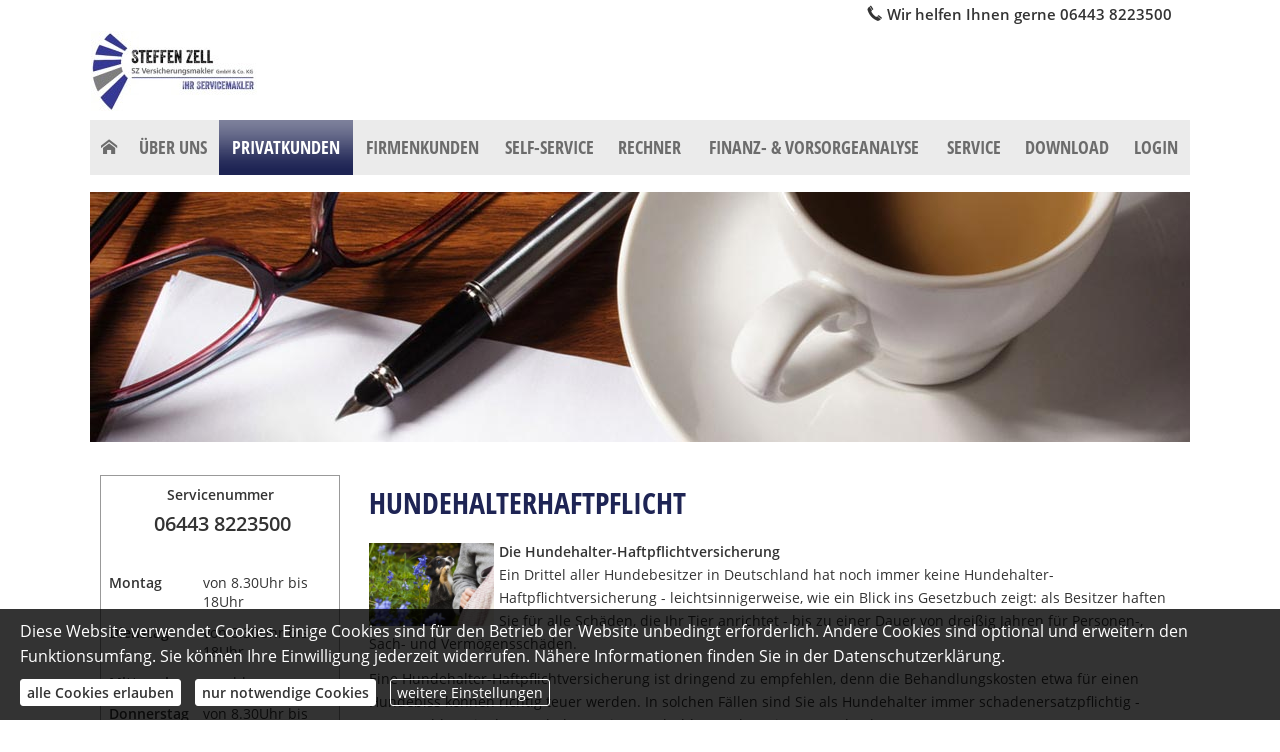

--- FILE ---
content_type: text/html; charset=utf-8
request_url: https://www.szv-online.de/hundehalterhaftpflicht.html
body_size: 12189
content:
<!DOCTYPE html>
<html lang="de" itemscope itemtype="https://schema.org/WebPage">
<head>
<meta http-equiv="Content-Type" content="text/html; charset=utf-8" />
<title>SZ Versicherungsmakler GmbH & Co. KG - Ihr Versicherungsmakler in Ehringshausen und in der Region - Hundehalterhaftpflicht</title>

<meta name="description" content='Unser Motto&colon; "Versicherungen und Finanzen einfach gestalten" - wir freuen uns auf Sie&excl;'>
<meta name="keywords" content="Privatkunden&comma;Firmenkunden&comma;Sachversicherungen&comma; Sachversicherung&comma; Krankenversicherungen&comma;Krankenversicherung&comma;Lebensversicherungen&comma;Lebensversicherung&comma;Rentenversicherungen&comma;Rentenversicherung&comma; BU&comma">
<meta name="referrer" content="strict-origin-when-cross-origin"><meta name="viewport" content="width=device-width, initial-scale=1 maximum-scale=1">
<meta name="generator" content="cm Homepage-Baukasten">
<!--[if IE]><meta http-equiv="X-UA-Compatible" content="IE=edge" /><![endif]-->
<link href="/content/minified.css.php?user=6840&landingpage=0&data=[base64]" rel="stylesheet" type="text/css" media="all"><link href="/content/minified.css.php?user=6840&landingpage=0&data=W3sidCI6MiwiaSI6MjcsInAiOnsidXNlciI6Njg0MCwibGFuZGluZ3BhZ2UiOjAsImNhY2hpbmdfdGltZSI6IiIsInNhdmVfdGltZSI6MTYzMTA4MTA2Nn0sImMiOiI3NTI1MDcyMiJ9XQ%3D%3D" rel="stylesheet" type="text/css" media="all"><link rel="canonical" href="https://www.szv-online.de/hundehalterhaftpflicht.html"><meta property="og:url" content="https://www.szv-online.de/hundehalterhaftpflicht.html"><meta property="og:locale" content="de_DE"><meta property="og:type" content="website"><meta itemprop="name" content="SZ Versicherungsmakler GmbH & Co&period; KG &ndash; Steffen Zell"><meta property="og:title" content="SZ Versicherungsmakler GmbH & Co. KG - Ihr Versicherungsmakler in Ehringshausen und in der Region - Hundehalterhaftpflicht"><meta property="og:description" content='Unser Motto: "Versicherungen und Finanzen einfach gestalten" - wir freuen uns auf Sie!'><meta property="og:image" content="https://content.digidor.de/content/pages/6840/marketing/204444.jpg?nocache=1585580096"><meta property="og:image:width" content="1200"><meta property="og:image:height" content="630"><link rel="icon" href="/content/pages/6840/favicon.png" sizes="48x48" type="image/png"><link rel="apple-touch-icon" href="/content/pages/6840/apple-touch-icon.png">
<script data-ehcookieblocker-obligatory>
var googleMapsArray = [];
	var dontPlaceSubmenu = 1;

</script>
<script src="/content/js/minified.js.php?user=6840&landingpage=0&data=[base64]" charset="UTF-8" data-ehcookieblocker-obligatory></script>
<!--USER:6840--></head>

<body class=" designtemplate153 motif6 show_logo resp page-204444 mainparent-page-204334 parent-page-204418">
<div class="bt_skip_to_contentcontainer" style="position: fixed; top: -1000px;"><a href="#contentcontainer" class="submitbutton">direkt zum Seiteninhalt</a></div><div id="centercontainer" class=" ce_submenu  "><div id="pagewrap"><!--NEW_SIDEBAR_placeholder--><div id="pagecontainer"><header><div id="titleback"><div id="titlecontainer"><div class="sitetitle_img"><div class="indistyle" style="top: 0px; left: 0px; right: auto;" data-margin-stored="true" data-margin-left="0" data-margin-top="0" data-margin-left-percent="0" data-right-aligned="0"><a href="index.html"><img src="/content/pages/6840/logo.jpg?v=445e737b" alt="Logo von SZ Versicherungsmakler GmbH & Co. KG - Ihr Versicherungsmakler in Ehringshausen und in der Region"></a></div></div><div class="contact"><div class="indistyle" style="top: 0px; left: 771px; right: auto;" data-margin-stored="true" data-margin-left="771" data-margin-top="0" data-margin-left-percent="70" data-right-aligned="0"><div class="textrow" style="padding: 5px; text-align: center; color: rgb(51, 51, 51); font-size: 0.85em; font-style: normal; font-weight: bold;"><p><span class="icon-phone"></span>Wir helfen Ihnen gerne 06443 8223500</p></div></div></div><div class="pagetitle">Hundehalterhaftpflicht</div></div></div></header><div id="menutoggle"></div><nav class="new_menu"><ul role="menubar" id="menu" class="menutype4"><li role="none" class="menuitem firstitem" id="page-204719"><a role="menuitem" id="page-204719-link" aria-label="Startseite individuell" href="index.html"><span class="only_icon"><span class="icon-home"></span></span></a><span class="submenutoggle"></span></li><li role="none" class="menuitem" id="page-204412"><a role="menuitem" id="page-204412-link" aria-label="Über uns" href="ueber_uns.html" onclick="return false">Über uns</a><span class="submenutoggle"></span><ul role="menu" aria-labelledby="page-204412-link"><li role="none" class="menusubitem firstitem" id="page-204416"><a role="menuitem" id="page-204416-link" aria-label="Team" href="team.html" onclick="return false">Team</a><span class="submenutoggle"></span><ul role="menu" aria-labelledby="page-204416-link"><li role="none" class="menusubitem firstitem lastitem" id="page-210915"><a role="menuitem" id="page-210915-link" aria-label="Hauptverwaltung Ehringshausen" href="hauptverwaltung_ehringshausen-210915.html">Hauptverwaltung Ehringshausen</a><span class="submenutoggle"></span></li></ul></li><li role="none" class="menusubitem" id="page-204724"><a role="menuitem" id="page-204724-link" aria-label="Compliance" href="compliance.html">Compliance</a><span class="submenutoggle"></span></li><li role="none" class="menusubitem" id="page-204612"><a role="menuitem" id="page-204612-link" aria-label="Bewertungen" href="bewertungen.html">Bewertungen</a><span class="submenutoggle"></span></li><li role="none" class="menusubitem" id="page-204726"><a role="menuitem" id="page-204726-link" aria-label="Versicherungsmakler - was ist das?" href="versicherungsmakler.html">Versicherungsmakler - was ist das?</a><span class="submenutoggle"></span></li><li role="none" class="menusubitem" id="page-204370"><a role="menuitem" id="page-204370-link" aria-label="Kontakt" href="kontakt.html">Kontakt</a><span class="submenutoggle"></span><ul role="menu" aria-labelledby="page-204370-link"><li role="none" class="menusubitem firstitem" id="page-204371"><a role="menuitem" id="page-204371-link" aria-label="E-Mail" href="email-204371.html">E-Mail</a><span class="submenutoggle"></span></li><li role="none" class="menusubitem" id="page-204372"><a role="menuitem" id="page-204372-link" aria-label="Online-Beratung" href="onlineberatung-204372.html">Online-Beratung</a><span class="submenutoggle"></span></li><li role="none" class="menusubitem" id="page-204373"><a role="menuitem" id="page-204373-link" aria-label="Rückruf" href="rueckruf-204373.html">Rückruf</a><span class="submenutoggle"></span></li><li role="none" class="menusubitem lastitem" id="page-204374"><a role="menuitem" id="page-204374-link" aria-label="Terminvereinbarung" href="terminvereinbarung-204374.html">Terminvereinbarung</a><span class="submenutoggle"></span></li></ul></li><li role="none" class="menusubitem lastitem" id="page-561762"><a role="menuitem" id="page-561762-link" aria-label="Impressum" href="impressum.html">Impressum</a><span class="submenutoggle"></span></li></ul></li><li role="none" class="menuitemactive subactive" id="page-204334"><a role="menuitem" id="page-204334-link" aria-label="Privatkunden" href="privatkunden.html" onclick="return false">Privatkunden</a><span class="submenutoggle"></span><ul role="menu" aria-labelledby="page-204334-link"><li role="none" class="menusubitem firstitem" id="page-450368"><a role="menuitem" id="page-450368-link" aria-label="Beratung (Anlass)" href="beratung_anlass_privat.html">Beratung (Anlass)</a><span class="submenutoggle"></span><ul role="menu" aria-labelledby="page-450368-link"><li role="none" class="menusubitem firstitem" id="page-584592"><a role="menuitem" id="page-584592-link" aria-label="Notfallplanung" href="notfallplanung.html">Notfallplanung</a><span class="submenutoggle"></span></li><li role="none" class="menusubitem" id="page-457499"><a role="menuitem" id="page-457499-link" aria-label="Kindervorsorge & -absicherung" href="kindervorsorge.html">Kindervorsorge & -absicherung</a><span class="submenutoggle"></span></li><li role="none" class="menusubitem" id="page-457502"><a role="menuitem" id="page-457502-link" aria-label="Schüler & Studenten" href="schuelerstudenten.html">Schüler & Studenten</a><span class="submenutoggle"></span></li><li role="none" class="menusubitem" id="page-457503"><a role="menuitem" id="page-457503-link" aria-label="Auszubildende & Berufsanfänger" href="auszubildendeberufsanfaenger.html">Auszubildende & Berufsanfänger</a><span class="submenutoggle"></span></li><li role="none" class="menusubitem" id="page-457504"><a role="menuitem" id="page-457504-link" aria-label="Senioren" href="senioren.html">Senioren</a><span class="submenutoggle"></span></li><li role="none" class="menusubitem" id="page-457506"><a role="menuitem" id="page-457506-link" aria-label="Erben & Schenken" href="erbenschenken.html">Erben & Schenken</a><span class="submenutoggle"></span></li><li role="none" class="menusubitem" id="page-457507"><a role="menuitem" id="page-457507-link" aria-label="Patientenverfügung & Vorsorgevollmacht" href="patientenverfuegungvorsorgevollmacht.html">Patientenverfügung & Vorsorgevollmacht</a><span class="submenutoggle"></span></li><li role="none" class="menusubitem" id="page-457508"><a role="menuitem" id="page-457508-link" aria-label="Beamte" href="beamte.html">Beamte</a><span class="submenutoggle"></span></li><li role="none" class="menusubitem" id="page-457510"><a role="menuitem" id="page-457510-link" aria-label="Hausbau & Hauskauf" href="hausbauhauskauf.html">Hausbau & Hauskauf</a><span class="submenutoggle"></span></li><li role="none" class="menusubitem lastitem" id="page-457512"><a role="menuitem" id="page-457512-link" aria-label="Heirat & Scheidung" href="heiratscheidung.html">Heirat & Scheidung</a><span class="submenutoggle"></span></li></ul></li><li role="none" class="menusubitem" id="page-451947"><a role="menuitem" id="page-451947-link" aria-label="Kurz-Check privat" href="kurz-check_privat.html">Kurz-Check privat</a><span class="submenutoggle"></span></li><li role="none" class="menusubitem" id="page-448053"><a role="menuitem" id="page-448053-link" aria-label="Übersicht Altersvorsorge" href="uebersicht_altersvorsorge.html">Übersicht Altersvorsorge</a><span class="submenutoggle"></span></li><li role="none" class="menusubitem" id="page-204430"><a role="menuitem" id="page-204430-link" aria-label="Rentenversicherungen" href="rentenversicherungen.html" onclick="return false">Rentenversicherungen</a><span class="submenutoggle"></span><ul role="menu" aria-labelledby="page-204430-link"><li role="none" class="menusubitem firstitem" id="page-204562"><a role="menuitem" id="page-204562-link" aria-label="Fondsgebundene Rentenversicherung" href="fondsgebundene_rentenversicherung.html">Fondsgebundene Rentenversicherung</a><span class="submenutoggle"></span></li><li role="none" class="menusubitem" id="page-204436"><a role="menuitem" id="page-204436-link" aria-label="Private Rentenversicherung" href="private_rentenversicherung.html">Private Rentenversicherung</a><span class="submenutoggle"></span></li><li role="none" class="menusubitem" id="page-204434"><a role="menuitem" id="page-204434-link" aria-label="Riester-Rente" href="riester-rente.html">Riester-Rente</a><span class="submenutoggle"></span></li><li role="none" class="menusubitem" id="page-204433"><a role="menuitem" id="page-204433-link" aria-label="Rürup-Rente" href="ruerup-rente.html">Rürup-Rente</a><span class="submenutoggle"></span></li><li role="none" class="menusubitem" id="page-204435"><a role="menuitem" id="page-204435-link" aria-label="Betriebliche Altersvorsorge" href="betriebliche_altersvorsorge.html">Betriebliche Altersvorsorge</a><span class="submenutoggle"></span></li><li role="none" class="menusubitem lastitem" id="page-204561"><a role="menuitem" id="page-204561-link" aria-label="Einmalzahlung" href="einmalzahlung.html">Einmalzahlung</a><span class="submenutoggle"></span></li></ul></li><li role="none" class="menusubitem" id="page-204429"><a role="menuitem" id="page-204429-link" aria-label="Lebensversicherungen" href="lebensversicherungen.html" onclick="return false">Lebensversicherungen</a><span class="submenutoggle"></span><ul role="menu" aria-labelledby="page-204429-link"><li role="none" class="menusubitem firstitem" id="page-204432"><a role="menuitem" id="page-204432-link" aria-label="Risikolebensversicherung" href="risikolebensversicherung.html">Risikolebensversicherung</a><span class="submenutoggle"></span></li><li role="none" class="menusubitem" id="page-204511"><a role="menuitem" id="page-204511-link" aria-label="Sterbegeld" href="sterbegeld.html">Sterbegeld</a><span class="submenutoggle"></span></li><li role="none" class="menusubitem lastitem" id="page-214501"><a role="menuitem" id="page-214501-link" aria-label="Trauerfall-Vorsorge" href="trauerfall-vorsorge.html">Trauerfall-Vorsorge</a><span class="submenutoggle"></span></li></ul></li><li role="none" class="menusubitem" id="page-204431"><a role="menuitem" id="page-204431-link" aria-label="Berufsunfähigkeitsversicherung" href="berufsunfaehigkeit.html" onclick="return false">Berufsunfähigkeitsversicherung</a><span class="submenutoggle"></span><ul role="menu" aria-labelledby="page-204431-link"><li role="none" class="menusubitem firstitem" id="page-204614"><a role="menuitem" id="page-204614-link" aria-label="Berufsunfähigkeitsversicherung" href="berufsunfaehigkeitsversicherung.html">Berufsunfähigkeitsversicherung</a><span class="submenutoggle"></span></li><li role="none" class="menusubitem" id="page-204611"><a role="menuitem" id="page-204611-link" aria-label="BU für Azubi" href="bu_fuer_azubi.html">BU für Azubi</a><span class="submenutoggle"></span></li><li role="none" class="menusubitem" id="page-204346"><a role="menuitem" id="page-204346-link" aria-label="Schwere Krankheiten" href="schwere_krankheiten.html">Schwere Krankheiten</a><span class="submenutoggle"></span></li><li role="none" class="menusubitem" id="page-204505"><a role="menuitem" id="page-204505-link" aria-label="Grundfähigkeitsversicherung" href="grundfaehigkeit.html">Grundfähigkeitsversicherung</a><span class="submenutoggle"></span></li><li role="none" class="menusubitem lastitem" id="page-204563"><a role="menuitem" id="page-204563-link" aria-label="Arbeitskraftabsicherung" href="arbeitskraft.html">Arbeitskraftabsicherung</a><span class="submenutoggle"></span></li></ul></li><li role="none" class="menusubitem" id="page-204420"><a role="menuitem" id="page-204420-link" aria-label="Krankenversicherungen" href="krankenversicherungen.html">Krankenversicherungen</a><span class="submenutoggle"></span><ul role="menu" aria-labelledby="page-204420-link"><li role="none" class="menusubitem firstitem" id="page-204425"><a role="menuitem" id="page-204425-link" aria-label="Private Krankenversicherung" href="private_krankenversicherung.html">Private Krankenversicherung</a><span class="submenutoggle"></span></li><li role="none" class="menusubitem" id="page-204463"><a role="menuitem" id="page-204463-link" aria-label="Krankentagegeld" href="krankentagegeld.html">Krankentagegeld</a><span class="submenutoggle"></span></li><li role="none" class="menusubitem" id="page-204507"><a role="menuitem" id="page-204507-link" aria-label="Krankenhaustagegeld" href="krankenhaustagegeld.html">Krankenhaustagegeld</a><span class="submenutoggle"></span></li><li role="none" class="menusubitem" id="page-204426"><a role="menuitem" id="page-204426-link" aria-label="Krankenhauszusatz" href="krankenhauszusatz_stationaer.html">Krankenhauszusatz</a><span class="submenutoggle"></span></li><li role="none" class="menusubitem" id="page-204335"><a role="menuitem" id="page-204335-link" aria-label="Zahnzusatz" href="zahnzusatz.html">Zahnzusatz</a><span class="submenutoggle"></span></li><li role="none" class="menusubitem" id="page-204558"><a role="menuitem" id="page-204558-link" aria-label="ambulante Leistungen" href="ambulante_leistungen.html">ambulante Leistungen</a><span class="submenutoggle"></span></li><li role="none" class="menusubitem lastitem" id="page-206480"><a role="menuitem" id="page-206480-link" aria-label="GKV - BKK Mobil Oil" href="bkk_mobil_oil.html">GKV - BKK Mobil Oil</a><span class="submenutoggle"></span></li></ul></li><li role="none" class="menusubitem" id="page-204427"><a role="menuitem" id="page-204427-link" aria-label="Pflegeversicherungen" href="pflegeversicherungen.html">Pflegeversicherungen</a><span class="submenutoggle"></span><ul role="menu" aria-labelledby="page-204427-link"><li role="none" class="menusubitem firstitem" id="page-204504"><a role="menuitem" id="page-204504-link" aria-label="Pflegetagegeldversicherung" href="pflegetagegeldversicherung.html">Pflegetagegeldversicherung</a><span class="submenutoggle"></span></li><li role="none" class="menusubitem" id="page-204502"><a role="menuitem" id="page-204502-link" aria-label="Pflegekostenversicherung" href="pflegekostenversicherung.html">Pflegekostenversicherung</a><span class="submenutoggle"></span></li><li role="none" class="menusubitem lastitem" id="page-204503"><a role="menuitem" id="page-204503-link" aria-label="Pflegerente" href="pflegerente.html">Pflegerente</a><span class="submenutoggle"></span></li></ul></li><li role="none" class="menusubitem subsubactive" id="page-204418"><a role="menuitem" id="page-204418-link" aria-label="Sachversicherungen" href="sachversicherungen.html" onclick="return false">Sachversicherungen</a><span class="submenutoggle"></span><ul role="menu" aria-labelledby="page-204418-link"><li role="none" class="menusubitem firstitem" id="page-204419"><a role="menuitem" id="page-204419-link" aria-label="Privathaftpflicht" href="privathaftpflichtversicherung.html">Privathaftpflicht</a><span class="submenutoggle"></span></li><li role="none" class="menusubitem" id="page-465092"><a role="menuitem" id="page-465092-link" aria-label="Drohnen" href="drohnen.html">Drohnen</a><span class="submenutoggle"></span></li><li role="none" class="menusubitemactive" id="page-204444"><a role="menuitem" id="page-204444-link" aria-label="Hundehalterhaftpflicht" href="hundehalterhaftpflicht.html">Hundehalterhaftpflicht</a><span class="submenutoggle"></span></li><li role="none" class="menusubitem" id="page-204445"><a role="menuitem" id="page-204445-link" aria-label="Pferdehalterhaftpflicht" href="pferdehalterhaftpflicht.html">Pferdehalterhaftpflicht</a><span class="submenutoggle"></span></li><li role="none" class="menusubitem" id="page-204446"><a role="menuitem" id="page-204446-link" aria-label="Bauherrenhaftpflicht" href="bauherrenhaftpflicht.html">Bauherrenhaftpflicht</a><span class="submenutoggle"></span></li><li role="none" class="menusubitem" id="page-204499"><a role="menuitem" id="page-204499-link" aria-label="Tier-OP-Versicherung" href="tier-op-versicherung.html">Tier-OP-Versicherung</a><span class="submenutoggle"></span></li><li role="none" class="menusubitem" id="page-204447"><a role="menuitem" id="page-204447-link" aria-label="Gewässerschadenhaftpflicht" href="gewaesserschadenhaftpflicht.html">Gewässerschadenhaftpflicht</a><span class="submenutoggle"></span></li><li role="none" class="menusubitem" id="page-204448"><a role="menuitem" id="page-204448-link" aria-label="Haus- und Grundbesitzerhaftpflicht" href="haus-_und_grundbesitzerhaftpflicht.html">Haus- und Grundbesitzerhaftpflicht</a><span class="submenutoggle"></span></li><li role="none" class="menusubitem" id="page-204421"><a role="menuitem" id="page-204421-link" aria-label="Hausrat" href="hausrat.html">Hausrat</a><span class="submenutoggle"></span></li><li role="none" class="menusubitem" id="page-204423"><a role="menuitem" id="page-204423-link" aria-label="Gebäudeversicherung" href="gebaeudeversicherung.html">Gebäudeversicherung</a><span class="submenutoggle"></span></li><li role="none" class="menusubitem" id="page-464550"><a role="menuitem" id="page-464550-link" aria-label="E-Bike/Pedelec" href="e-bike.html">E-Bike/Pedelec</a><span class="submenutoggle"></span></li><li role="none" class="menusubitem" id="page-204422"><a role="menuitem" id="page-204422-link" aria-label="Autoversicherung" href="autoversicherung.html">Autoversicherung</a><span class="submenutoggle"></span></li><li role="none" class="menusubitem" id="page-204424"><a role="menuitem" id="page-204424-link" aria-label="Rechtsschutz" href="rechtsschutz.html">Rechtsschutz</a><span class="submenutoggle"></span></li><li role="none" class="menusubitem" id="page-204428"><a role="menuitem" id="page-204428-link" aria-label="Unfallversicherung" href="unfallversicherung.html">Unfallversicherung</a><span class="submenutoggle"></span></li><li role="none" class="menusubitem lastitem" id="page-204500"><a role="menuitem" id="page-204500-link" aria-label="Photovoltaikversicherung" href="photovoltaikversicherung.html">Photovoltaikversicherung</a><span class="submenutoggle"></span></li></ul></li><li role="none" class="menusubitem" id="page-204733"><a role="menuitem" id="page-204733-link" aria-label="Spezialversicherungen" href="spezialversicherung.html">Spezialversicherungen</a><span class="submenutoggle"></span><ul role="menu" aria-labelledby="page-204733-link"><li role="none" class="menusubitem firstitem" id="page-349143"><a role="menuitem" id="page-349143-link" aria-label="Spezialversicherungen" href="spezial.html">Spezialversicherungen</a><span class="submenutoggle"></span></li><li role="none" class="menusubitem" id="page-204734"><a role="menuitem" id="page-204734-link" aria-label="Handy-Schutzbrief" href="handy-schutzbrief.html">Handy-Schutzbrief</a><span class="submenutoggle"></span></li><li role="none" class="menusubitem" id="page-206290"><a role="menuitem" id="page-206290-link" aria-label="Krebs-Schutzbrief" href="krebs-schutzbrief.html">Krebs-Schutzbrief</a><span class="submenutoggle"></span></li><li role="none" class="menusubitem" id="page-206291"><a role="menuitem" id="page-206291-link" aria-label="Mietnomadenversicherung" href="mietnomadenversicherung.html">Mietnomadenversicherung</a><span class="submenutoggle"></span></li><li role="none" class="menusubitem" id="page-204735"><a role="menuitem" id="page-204735-link" aria-label="Reparaturkosten-Versicherung Kfz" href="reparaturkosten-versicherung_kfz.html">Reparaturkosten-Versicherung Kfz</a><span class="submenutoggle"></span></li><li role="none" class="menusubitem lastitem" id="page-206292"><a role="menuitem" id="page-206292-link" aria-label="Vermögensschadenhaftpflicht für Vereinsvorstände" href="vermoegensschadenhaftpflicht_fuer_vereinsvorstaende.html">Vermögensschadenhaftpflicht für Vereinsvorstände</a><span class="submenutoggle"></span></li></ul></li><li role="none" class="menusubitem" id="page-204513"><a role="menuitem" id="page-204513-link" aria-label="Reiseversicherungen" href="reiseversicherungen.html" onclick="return false">Reiseversicherungen</a><span class="submenutoggle"></span><ul role="menu" aria-labelledby="page-204513-link"><li role="none" class="menusubitem firstitem" id="page-204336"><a role="menuitem" id="page-204336-link" aria-label="Auslandskranken" href="auslandskranken.html">Auslandskranken</a><span class="submenutoggle"></span></li><li role="none" class="menusubitem" id="page-204508"><a role="menuitem" id="page-204508-link" aria-label="Au Pair-Versicherung" href="au_pair-versicherung.html">Au Pair-Versicherung</a><span class="submenutoggle"></span></li><li role="none" class="menusubitem lastitem" id="page-204515"><a role="menuitem" id="page-204515-link" aria-label="Reiserücktritt" href="reiseruecktritt.html">Reiserücktritt</a><span class="submenutoggle"></span></li></ul></li><li role="none" class="menusubitem" id="page-237118"><a role="menuitem" id="page-237118-link" aria-label="Sachwertanlage" href="sachwertanlage.html">Sachwertanlage</a><span class="submenutoggle"></span></li><li role="none" class="menusubitem" id="page-204579"><a role="menuitem" id="page-204579-link" aria-label="Finanzierung" href="finanzierung.html" onclick="return false">Finanzierung</a><span class="submenutoggle"></span><ul role="menu" aria-labelledby="page-204579-link"><li role="none" class="menusubitem firstitem" id="page-210032"><a role="menuitem" id="page-210032-link" aria-label="Schufa-Auskunft beantragen" href="schufaauskunft_beantragen-210032.html">Schufa-Auskunft beantragen</a><span class="submenutoggle"></span></li><li role="none" class="menusubitem" id="page-204580"><a role="menuitem" id="page-204580-link" aria-label="Autokredit" href="autokredit-204580.html">Autokredit</a><span class="submenutoggle"></span></li><li role="none" class="menusubitem" id="page-204581"><a role="menuitem" id="page-204581-link" aria-label="Baufinanzierung" href="baufinanzierung-204581.html">Baufinanzierung</a><span class="submenutoggle"></span></li><li role="none" class="menusubitem" id="page-204582"><a role="menuitem" id="page-204582-link" aria-label="Kredite" href="kredite-204582.html">Kredite</a><span class="submenutoggle"></span></li><li role="none" class="menusubitem" id="page-204583"><a role="menuitem" id="page-204583-link" aria-label="Kreditkarten" href="kreditkarten-204583.html">Kreditkarten</a><span class="submenutoggle"></span></li><li role="none" class="menusubitem" id="page-204584"><a role="menuitem" id="page-204584-link" aria-label="Leasing" href="leasing-204584.html">Leasing</a><span class="submenutoggle"></span></li><li role="none" class="menusubitem lastitem" id="page-204585"><a role="menuitem" id="page-204585-link" aria-label="Ratenkredit" href="ratenkredit-204585.html">Ratenkredit</a><span class="submenutoggle"></span></li></ul></li><li role="none" class="menusubitem lastitem" id="page-204586"><a role="menuitem" id="page-204586-link" aria-label="Kapitalanlagen" href="kapitalanlagen.html" onclick="return false">Kapitalanlagen</a><span class="submenutoggle"></span><ul role="menu" aria-labelledby="page-204586-link"><li role="none" class="menusubitem firstitem" id="page-210031"><a role="menuitem" id="page-210031-link" aria-label="WICHTIGER HINWEIS!" href="wichtiger_hinweis-210031.html">WICHTIGER HINWEIS!</a><span class="submenutoggle"></span></li><li role="none" class="menusubitem" id="page-204587"><a role="menuitem" id="page-204587-link" aria-label="Aktienfonds" href="aktienfonds-204587.html">Aktienfonds</a><span class="submenutoggle"></span></li><li role="none" class="menusubitem" id="page-204588"><a role="menuitem" id="page-204588-link" aria-label="Anlageberatung" href="anlageberatung-204588.html">Anlageberatung</a><span class="submenutoggle"></span></li><li role="none" class="menusubitem" id="page-204589"><a role="menuitem" id="page-204589-link" aria-label="Bausparen" href="bausparen-204589.html">Bausparen</a><span class="submenutoggle"></span></li><li role="none" class="menusubitem" id="page-204590"><a role="menuitem" id="page-204590-link" aria-label="Bundesschatzbriefe" href="bundesschatzbriefe-204590.html">Bundesschatzbriefe</a><span class="submenutoggle"></span></li><li role="none" class="menusubitem" id="page-204591"><a role="menuitem" id="page-204591-link" aria-label="Depotkonto" href="depotkonto-204591.html">Depotkonto</a><span class="submenutoggle"></span></li><li role="none" class="menusubitem" id="page-204592"><a role="menuitem" id="page-204592-link" aria-label="Festgeld" href="festgeld-204592.html">Festgeld</a><span class="submenutoggle"></span></li><li role="none" class="menusubitem" id="page-204593"><a role="menuitem" id="page-204593-link" aria-label="Festverzinsliche Wertpapiere" href="festverzinsliche_wertpapiere-204593.html">Festverzinsliche Wertpapiere</a><span class="submenutoggle"></span></li><li role="none" class="menusubitem" id="page-204594"><a role="menuitem" id="page-204594-link" aria-label="Girokonto" href="girokonto-204594.html">Girokonto</a><span class="submenutoggle"></span></li><li role="none" class="menusubitem" id="page-204595"><a role="menuitem" id="page-204595-link" aria-label="Immobilienfonds" href="immobilienfonds-204595.html">Immobilienfonds</a><span class="submenutoggle"></span></li><li role="none" class="menusubitem" id="page-204596"><a role="menuitem" id="page-204596-link" aria-label="Kapitalanlagen" href="kapitalanlagen-204596.html">Kapitalanlagen</a><span class="submenutoggle"></span></li><li role="none" class="menusubitem" id="page-204597"><a role="menuitem" id="page-204597-link" aria-label="Private Equity / Venture Capital" href="private_equity__venture_capital-204597.html">Private Equity / Venture Capital</a><span class="submenutoggle"></span></li><li role="none" class="menusubitem" id="page-204598"><a role="menuitem" id="page-204598-link" aria-label="Rentenfonds" href="rentenfonds-204598.html">Rentenfonds</a><span class="submenutoggle"></span></li><li role="none" class="menusubitem" id="page-204599"><a role="menuitem" id="page-204599-link" aria-label="Schiffsbeteiligungen" href="schiffsbeteiligungen-204599.html">Schiffsbeteiligungen</a><span class="submenutoggle"></span></li><li role="none" class="menusubitem lastitem" id="page-204600"><a role="menuitem" id="page-204600-link" aria-label="Tagesgeld" href="tagesgeld-204600.html">Tagesgeld</a><span class="submenutoggle"></span></li></ul></li></ul></li><li role="none" class="menuitem" id="page-204321"><a role="menuitem" id="page-204321-link" aria-label="Firmenkunden" href="firmenkunden.html" onclick="return false">Firmenkunden</a><span class="submenutoggle"></span><ul role="menu" aria-labelledby="page-204321-link"><li role="none" class="menusubitem firstitem" id="page-450377"><a role="menuitem" id="page-450377-link" aria-label="Beratung (Anlass)" href="beratung_anlass_gewerbe.html">Beratung (Anlass)</a><span class="submenutoggle"></span></li><li role="none" class="menusubitem" id="page-204323"><a role="menuitem" id="page-204323-link" aria-label="Betriebliche Altersvorsorge" href="betriebliche_altersvorsorge_gewerbe.html">Betriebliche Altersvorsorge</a><span class="submenutoggle"></span></li><li role="none" class="menusubitem" id="page-451946"><a role="menuitem" id="page-451946-link" aria-label="Kurz-Check Gewerbe" href="kurz-check_gewerbe.html">Kurz-Check Gewerbe</a><span class="submenutoggle"></span></li><li role="none" class="menusubitem" id="page-465094"><a role="menuitem" id="page-465094-link" aria-label="Betriebliche Krankenversicherung" href="betriebliche-altersvorsorge.html">Betriebliche Krankenversicherung</a><span class="submenutoggle"></span></li><li role="none" class="menusubitem" id="page-204322"><a role="menuitem" id="page-204322-link" aria-label="Sachversicherungen" href="sachversicherungen_gewerbe.html" onclick="return false">Sachversicherungen</a><span class="submenutoggle"></span><ul role="menu" aria-labelledby="page-204322-link"><li role="none" class="menusubitem firstitem" id="page-204401"><a role="menuitem" id="page-204401-link" aria-label="Betriebs-Haftpflichtversicherung" href="betriebs-haftpflichtversicherung.html">Betriebs-Haftpflichtversicherung</a><span class="submenutoggle"></span></li><li role="none" class="menusubitem" id="page-465090"><a role="menuitem" id="page-465090-link" aria-label="Cyberversicherung" href="cyberversicherung.html">Cyberversicherung</a><span class="submenutoggle"></span></li><li role="none" class="menusubitem" id="page-204398"><a role="menuitem" id="page-204398-link" aria-label="Gewerbeversicherung" href="gewerbeversicherung.html">Gewerbeversicherung</a><span class="submenutoggle"></span></li><li role="none" class="menusubitem" id="page-204399"><a role="menuitem" id="page-204399-link" aria-label="Gewerbe-Rechtsschutz" href="gewerbe-rechtsschutz.html">Gewerbe-Rechtsschutz</a><span class="submenutoggle"></span></li><li role="none" class="menusubitem" id="page-204400"><a role="menuitem" id="page-204400-link" aria-label="Betriebs-Inhaltsversicherung" href="betriebs-inhaltsversicherung.html">Betriebs-Inhaltsversicherung</a><span class="submenutoggle"></span></li><li role="none" class="menusubitem" id="page-204402"><a role="menuitem" id="page-204402-link" aria-label="Betriebsausfallversicherung" href="betriebsausfallversicherung.html">Betriebsausfallversicherung</a><span class="submenutoggle"></span></li><li role="none" class="menusubitem" id="page-204403"><a role="menuitem" id="page-204403-link" aria-label="Elektronikversicherung" href="elektronikversicherung.html">Elektronikversicherung</a><span class="submenutoggle"></span></li><li role="none" class="menusubitem" id="page-204404"><a role="menuitem" id="page-204404-link" aria-label="Maschinenversicherung" href="maschinenversicherung.html">Maschinenversicherung</a><span class="submenutoggle"></span></li><li role="none" class="menusubitem" id="page-204405"><a role="menuitem" id="page-204405-link" aria-label="Kfz-Flottenversicherung" href="kfz-flottenversicherung.html">Kfz-Flottenversicherung</a><span class="submenutoggle"></span></li><li role="none" class="menusubitem" id="page-204406"><a role="menuitem" id="page-204406-link" aria-label="Lkw-Versicherung" href="lkw-versicherung.html">Lkw-Versicherung</a><span class="submenutoggle"></span></li><li role="none" class="menusubitem" id="page-204407"><a role="menuitem" id="page-204407-link" aria-label="Anhängerversicherung" href="anhaengerversicherung.html">Anhängerversicherung</a><span class="submenutoggle"></span></li><li role="none" class="menusubitem" id="page-204408"><a role="menuitem" id="page-204408-link" aria-label="Transport-Versicherung" href="transport-versicherung.html">Transport-Versicherung</a><span class="submenutoggle"></span></li><li role="none" class="menusubitem" id="page-204409"><a role="menuitem" id="page-204409-link" aria-label="Gebäudeversicherung" href="betriebsgebaeude.html">Gebäudeversicherung</a><span class="submenutoggle"></span></li><li role="none" class="menusubitem" id="page-204410"><a role="menuitem" id="page-204410-link" aria-label="Kautionsversicherung" href="kautionsversicherung.html">Kautionsversicherung</a><span class="submenutoggle"></span></li><li role="none" class="menusubitem lastitem" id="page-204411"><a role="menuitem" id="page-204411-link" aria-label="Veranstaltungshaftpflicht" href="veranstaltungshaftpflicht.html">Veranstaltungshaftpflicht</a><span class="submenutoggle"></span></li></ul></li><li role="none" class="menusubitem" id="page-873936"><a role="menuitem" id="page-873936-link" aria-label="Cyber-Risiko" href="cyber-risiko.html">Cyber-Risiko</a><span class="submenutoggle"></span></li><li role="none" class="menusubitem lastitem" id="page-441644"><a role="menuitem" id="page-441644-link" aria-label="Factoring" href="factoring.html">Factoring</a><span class="submenutoggle"></span></li></ul></li><li role="none" class="menuitem" id="page-204509"><a role="menuitem" id="page-204509-link" aria-label="Self-Service" href="self-service.html">Self-Service</a><span class="submenutoggle"></span><ul role="menu" aria-labelledby="page-204509-link"><li role="none" class="menusubitem firstitem" id="page-1271426"><a role="menuitem" id="page-1271426-link" aria-label="Änderung" href="aenderung.html">Änderung</a><span class="submenutoggle"></span></li><li role="none" class="menusubitem" id="page-1271425"><a role="menuitem" id="page-1271425-link" aria-label="Angebot" href="angebot.html">Angebot</a><span class="submenutoggle"></span></li><li role="none" class="menusubitem lastitem" id="page-1271424"><a role="menuitem" id="page-1271424-link" aria-label="Schaden" href="schaden.html">Schaden</a><span class="submenutoggle"></span></li></ul></li><li role="none" class="menuitem" id="page-204314"><a role="menuitem" id="page-204314-link" aria-label="Rechner" href="rechner.html">Rechner</a><span class="submenutoggle"></span><ul role="menu" aria-labelledby="page-204314-link"><li role="none" class="menusubitem firstitem" id="page-204375"><a role="menuitem" id="page-204375-link" aria-label="Sachversicherungen" href="rechner_sachversicherungen.html" onclick="return false">Sachversicherungen</a><span class="submenutoggle"></span><ul role="menu" aria-labelledby="page-204375-link"><li role="none" class="menusubitem firstitem" id="page-204379"><a role="menuitem" id="page-204379-link" aria-label="Privathaftpflicht" href="privathaftpflicht-204379.html">Privathaftpflicht</a><span class="submenutoggle"></span></li><li role="none" class="menusubitem" id="page-204380"><a role="menuitem" id="page-204380-link" aria-label="Hundehalterhaftpflicht" href="hundehalterhaftpflicht-204380.html">Hundehalterhaftpflicht</a><span class="submenutoggle"></span></li><li role="none" class="menusubitem" id="page-204381"><a role="menuitem" id="page-204381-link" aria-label="Pferdehalterhaftpflicht" href="pferdehalterhaftpflicht-204381.html">Pferdehalterhaftpflicht</a><span class="submenutoggle"></span></li><li role="none" class="menusubitem" id="page-204385"><a role="menuitem" id="page-204385-link" aria-label="Hausrat" href="hausrat-204385.html">Hausrat</a><span class="submenutoggle"></span></li><li role="none" class="menusubitem" id="page-204386"><a role="menuitem" id="page-204386-link" aria-label="Gebäudeversicherung" href="gebaeudeversicherung-204386.html">Gebäudeversicherung</a><span class="submenutoggle"></span></li><li role="none" class="menusubitem" id="page-204388"><a role="menuitem" id="page-204388-link" aria-label="Rechtsschutz" href="rechtsschutz-204388.html">Rechtsschutz</a><span class="submenutoggle"></span></li><li role="none" class="menusubitem" id="page-204395"><a role="menuitem" id="page-204395-link" aria-label="Autoversicherung (KFZ)" href="autoversicherung_kfz-204395.html">Autoversicherung (KFZ)</a><span class="submenutoggle"></span></li><li role="none" class="menusubitem lastitem" id="page-450269"><a role="menuitem" id="page-450269-link" aria-label="Tierkranken-/OP-Versicherung" href="tierkranken-op-versicherung.html">Tierkranken-/OP-Versicherung</a><span class="submenutoggle"></span></li></ul></li><li role="none" class="menusubitem" id="page-209229"><a role="menuitem" id="page-209229-link" aria-label="Sparzielabsicherung" href="sparzielabsicherung-209229.html">Sparzielabsicherung</a><span class="submenutoggle"></span></li><li role="none" class="menusubitem" id="page-204576"><a role="menuitem" id="page-204576-link" aria-label="Bankprodukte" href="rechner_bankprodukte.html">Bankprodukte</a><span class="submenutoggle"></span></li><li role="none" class="menusubitem lastitem" id="page-204577"><a role="menuitem" id="page-204577-link" aria-label="Energie" href="rechner_energie.html">Energie</a><span class="submenutoggle"></span></li></ul></li><li role="none" class="menuitem" id="page-347755"><a role="menuitem" id="page-347755-link" aria-label="Finanz- & Vorsorgeanalyse" href="finanz-_und_vorsorgeanalyse.html">Finanz- & Vorsorgeanalyse</a><span class="submenutoggle"></span></li><li role="none" class="menuitem" id="page-204324"><a role="menuitem" id="page-204324-link" aria-label="Service" href="service.html" onclick="return false">Service</a><span class="submenutoggle"></span><ul role="menu" aria-labelledby="page-204324-link"><li role="none" class="menusubitem firstitem" id="page-204720"><a role="menuitem" id="page-204720-link" aria-label="Aktuelles" href="aktuelles-204720.html">Aktuelles</a><span class="submenutoggle"></span></li><li role="none" class="menusubitem" id="page-603582"><a role="menuitem" id="page-603582-link" aria-label="Onlinekalender" href="https://www.etermin.net/szv-online">Onlinekalender</a><span class="submenutoggle"></span></li><li role="none" class="menusubitem" id="page-204329"><a role="menuitem" id="page-204329-link" aria-label="Versicherungsnews" href="versicherungsnews-204329.html">Versicherungsnews</a><span class="submenutoggle"></span></li><li role="none" class="menusubitem" id="page-461536"><a role="menuitem" id="page-461536-link" aria-label="Digitale Unterschrift" href="digitale-unterschrift.html">Digitale Unterschrift</a><span class="submenutoggle"></span></li><li role="none" class="menusubitem" id="page-543908"><a role="menuitem" id="page-543908-link" aria-label="Aktualisierung" href="aktualisierung.html">Aktualisierung</a><span class="submenutoggle"></span><ul role="menu" aria-labelledby="page-543908-link"><li role="none" class="menusubitem firstitem" id="page-543909"><a role="menuitem" id="page-543909-link" aria-label="Kommunikationsweg" href="kommunikationsweg.html">Kommunikationsweg</a><span class="submenutoggle"></span></li><li role="none" class="menusubitem lastitem" id="page-599001"><a role="menuitem" id="page-599001-link" aria-label="Elementarschadenversicherung" href="elementarschadenversicherung.html">Elementarschadenversicherung</a><span class="submenutoggle"></span></li></ul></li><li role="none" class="menusubitem" id="page-204325"><a role="menuitem" id="page-204325-link" aria-label="Daten ändern" href="daten_aendern-204325.html">Daten ändern</a><span class="submenutoggle"></span></li><li role="none" class="menusubitem" id="page-204326"><a role="menuitem" id="page-204326-link" aria-label="Schaden melden" href="schaden_melden.html">Schaden melden</a><span class="submenutoggle"></span></li><li role="none" class="menusubitem" id="page-204437"><a role="menuitem" id="page-204437-link" aria-label="Anfragen" href="anfragen-204437.html" onclick="return false">Anfragen</a><span class="submenutoggle"></span><ul role="menu" aria-labelledby="page-204437-link"><li role="none" class="menusubitem firstitem" id="page-204333"><a role="menuitem" id="page-204333-link" aria-label="Allgemein" href="allgemein-204333.html">Allgemein</a><span class="submenutoggle"></span></li><li role="none" class="menusubitem" id="page-204331"><a role="menuitem" id="page-204331-link" aria-label="Krankenversicherung" href="krankenversicherung-204331.html">Krankenversicherung</a><span class="submenutoggle"></span></li><li role="none" class="menusubitem" id="page-204332"><a role="menuitem" id="page-204332-link" aria-label="Krankenzusatzversicherung" href="krankenzusatzversicherung-204332.html">Krankenzusatzversicherung</a><span class="submenutoggle"></span></li><li role="none" class="menusubitem" id="page-204330"><a role="menuitem" id="page-204330-link" aria-label="Berufsunfähigkeitsversicherung" href="berufsunfaehigkeitsversicherung-204330.html">Berufsunfähigkeitsversicherung</a><span class="submenutoggle"></span></li><li role="none" class="menusubitem" id="page-204369"><a role="menuitem" id="page-204369-link" aria-label="Autoversicherung (KFZ)" href="autoversicherung_kfz-204369.html">Autoversicherung (KFZ)</a><span class="submenutoggle"></span></li><li role="none" class="menusubitem" id="page-204518"><a role="menuitem" id="page-204518-link" aria-label="Rürup-Rente" href="rueruprente-204518.html">Rürup-Rente</a><span class="submenutoggle"></span></li><li role="none" class="menusubitem" id="page-204519"><a role="menuitem" id="page-204519-link" aria-label="Riester-Rente" href="riesterrente-204519.html">Riester-Rente</a><span class="submenutoggle"></span></li><li role="none" class="menusubitem" id="page-204520"><a role="menuitem" id="page-204520-link" aria-label="Private Rentenversicherung" href="private_rentenversicherung-204520.html">Private Rentenversicherung</a><span class="submenutoggle"></span></li><li role="none" class="menusubitem" id="page-204521"><a role="menuitem" id="page-204521-link" aria-label="Zanhzusatzversicherung" href="zanhzusatzversicherung-204521.html">Zanhzusatzversicherung</a><span class="submenutoggle"></span></li><li role="none" class="menusubitem lastitem" id="page-204527"><a role="menuitem" id="page-204527-link" aria-label="Private Pflegeergänzungsversicherung" href="private_pflegeergaenzungsversicherung-204527.html">Private Pflegeergänzungsversicherung</a><span class="submenutoggle"></span></li></ul></li><li role="none" class="menusubitem" id="page-210161"><a role="menuitem" id="page-210161-link" aria-label="Netzwerkpartner" href="netzwerkpartner.html">Netzwerkpartner</a><span class="submenutoggle"></span></li><li role="none" class="menusubitem" id="page-204783"><a role="menuitem" id="page-204783-link" aria-label="Schufa-Auskunft beantragen" href="schufaauskunft_beantragen-204783.html">Schufa-Auskunft beantragen</a><span class="submenutoggle"></span></li><li role="none" class="menusubitem" id="page-204345"><a role="menuitem" id="page-204345-link" aria-label="KFZ-Wunschkennzeichen" href="kfzwunschkennzeichen-204345.html">KFZ-Wunschkennzeichen</a><span class="submenutoggle"></span></li><li role="none" class="menusubitem lastitem" id="page-204339"><a role="menuitem" id="page-204339-link" aria-label="Datenschutz und Informationspflichten" href="datenschutz.html">Datenschutz und Informationspflichten</a><span class="submenutoggle"></span></li></ul></li><li role="none" class="menuitem" id="page-241593"><a role="menuitem" id="page-241593-link" aria-label="Download" href="download.html">Download</a><span class="submenutoggle"></span></li><li role="none" class="menuitem lastitem" id="page-204451"><a role="menuitem" id="page-204451-link" aria-label="Login" href="login.html">Login</a><span class="submenutoggle"></span></li><li><div class="submenu"><div class="submenuheader"></div><div class="widget_submenu widge_top" style="padding: 5px; margin: 10px; border: 1px solid; border-color: #999999; background-color: #ffffff; "><p style="text-align: center;"><strong>Servicenummer</strong></p>
<p style="text-align: center;"> <span style="color: #960000;"><strong><span style="color: #333333; font-size: 20px;">06443 8223500</span></strong></span><span style="font-size: 24px;"><span style="color: #960000;"><strong><br></strong></span></span></p>
<p style="text-align: center;"> </p>
<table>
<tbody>
<tr>
<td width="104">
<p><strong>Montag</strong></p>
</td>
<td width="189">
<p>von 8.30Uhr bis 18Uhr</p>
</td>
</tr>
<tr>
<td width="104">
<p><strong>Dienstag</strong></p>
</td>
<td width="189">
<p>von 8.30Uhr bis 18Uhr</p>
</td>
</tr>
<tr>
<td width="104">
<p><strong>Mittwoch</strong></p>
</td>
<td width="189">
<p>geschlossen</p>
</td>
</tr>
<tr>
<td width="104">
<p><strong>Donnerstag</strong></p>
</td>
<td width="189">
<p>von 8.30Uhr bis 18Uhr</p>
</td>
</tr>
<tr>
<td width="104">
<p><strong>Freitag</strong></p>
</td>
<td width="189">
<p>von 8.30Uhr bis 18Uhr</p>
</td>
</tr>
</tbody>
</table>
<p> </p>
<p style="text-align: justify;">Termine werden nach Vereinbarung vergeben oder können online gebucht werden</p>
<p style="text-align: center;"><span style="font-size: 16px; color: #333333;"> </span></p>
<p style="text-align: center;"><span style="color: #333333;"> </span><span style="font-size: 20px; color: #333333;"><a style="color: #333333;" href="email-204371.html" target="_blank">E-Mail schreiben</a></span></p>
<hr>
<p style="text-align: center;"><a href="https://www.etermin.net/szv-online" target="_blank"><span style="font-size: 20px;">Online-Beratung <strong><span style="color: #ff0000;">neu</span></strong></span></a></p>
<hr>
<p style="text-align: center;"><span style="font-size: 20px; color: #333333;"><a style="color: #333333;" href="rueckruf-204373.html" target="_blank">Rückruf anfordern</a></span></p>
<hr>
<p style="text-align: center;"><span style="font-size: 20px; color: #333333;"> <a href="https://www.etermin.net/szv-online" target="_blank">Termin vereinbaren <span style="color: #ff0000;"><strong>neu</strong></span></a></span></p>
<hr>
<p style="text-align: center;"><span style="font-size: 20px; color: #333333;"> <a style="color: #333333;" href="bewertungen.html" target="_blank">Bewertung schreiben</a></span></p>
<p style="text-align: center;"><span style="color: #333333; font-size: 20px;"> </span></p>
<hr></div><div class="widget_submenu widge_bot"></div></div></li></ul></nav><div id="contentcontainer" class="cc_submenu "><!--###maincontent### begin --><div id="cmod_384591" class="cmod cmod_redcont first"><!--contentelement start--><div class="cmod_wrapper"><h2>Hundehalterhaftpflicht</h2><img src="https://redaktion.homepagesysteme.de/eh-content/redcont/images/imgred1175.jpg" class="redcont_img" width="125" alt="Hundehalterhaftpflicht" data-imagelicense="CC0"><p><strong>Die Hundehalter-Haftpflichtversicherung</strong><br>Ein Drittel aller Hundebesitzer in Deutschland hat noch immer keine Hundehalter-Haftpflichtversicherung - leichtsinnigerweise, wie ein Blick ins Gesetzbuch zeigt: als Besitzer haften Sie für alle Schäden, die Ihr Tier anrichtet - bis zu einer Dauer von dreißig Jahren für Personen-, Sach- und Vermögensschäden.</p>
<p>Eine Hundehalter-Haftpflichtversicherung ist dringend zu empfehlen, denn die Behandlungskosten etwa für einen Hundebiss können richtig teuer werden. In solchen Fällen sind Sie als Hundehalter immer schadenersatzpflichtig - ganz unabhängig davon, ob Ihnen ein Verschulden nachgewiesen werden kann.</p><div class="cmod_bottom"></div></div><hr><!--contentelement end--></div><div id="cmod_832929" class="cmod cmod_owncont"><!--contentelement start--><div class="cmod_wrapper"><table style="width: 100%;">
<tbody>
<tr>
<td> </td>
</tr>
</tbody>
</table>
<p> </p><div class="cmod_bottom"></div></div><hr><!--contentelement end--></div><div id="cmod_384594" class="cmod cmod_owncont"><!--contentelement start--><div class="cmod_wrapper"><h2>Darauf sollten Sie beim Produktabschluss achten:</h2><ul class="Liste_Tips">
<li><strong>Die optimale Versicherungssumme.</strong> Die Versicherungssumme für Personen-, Sach- und Vermögensschäden sollte sowohl in der Tierhalter- als auch in der Pferdehalterhaftpflichtversicherung mindestens pauschal 5 Mio. Euro betragen.</li>
<li><strong>Beitrag senken.</strong> Die Beitragshöhe richtet sich nach Art und Anzahl der Tiere und der vereinbarten Deckungssumme. Eine jährliche Zahlungsweise ist die günstigste Variante. Senioren und Mitarbeiter des öffentlichen Dienstes wird meistens ein Nachlass gewährt.</li>
<li><strong>Urlaubsreisen und Auslandsaufenthalte.</strong> Welche Auflagen für Ihren Vierbeiner am Urlaubsort bestehen, können Sie durch einen Anruf beim dortigen Ordnungsamt klären. Bei längeren Auslandsaufenthalten besteht zumeist Versicherungsschutz für drei Jahre innerhalb der EU, in anderen Regionen für ein Jahr.</li>
<li><strong>Schutz bei Verstoß gegen Halterpflichten. </strong>Überprüfen Sie in den Leistungstexten, ob der gewünschte Versicherungsvertrag den Zusatz &bdquo;Schutz bei Verstoß gegen Halterpflichten&ldquo; beinhaltet. Dann leistet die Versicherung auch, wenn Sie Ihren Halterpflichten (z.B. Anleinen des Hundes) nicht nachgekommen sind. Dieser Einschluss ist wichtig, da die Vorschriften in Städten und Gemeinden häufig sehr unübersichtlich sind.</li>
</ul><div class="cmod_bottom"></div></div><hr><!--contentelement end--></div><div id="cmod_838478" class="cmod cmod_owncont"><!--contentelement start--><div class="cmod_wrapper"><table style="width: 100%;">
<tbody>
<tr>
<td> </td>
</tr>
</tbody>
</table>
<p> </p><div class="cmod_bottom"></div></div><hr><!--contentelement end--></div><div id="cmod_838489" class="cmod cmod_iframe "><!--contentelement start--><div class="cta_box"><div class="cta_outer_container"><div class="cta_inner_container"><div class="cta_icon icon-earth"></div><div class="cta_content"><h3>Hundehalterhaftpflichtversicherung</h3><p></p><div class="includeform"><a data-overlay="#overlay_resize_950" rel="nofollow" data-touch-nooverlay="true" target="_blank" href="https&colon;&sol;&sol;landingpage&period;vema-eg&period;de&sol;&quest;m&equals;MTU5M3w&percnt;3D&p&equals;tierhalterhaftpflicht" class="bigsubmitbutton">Hier geht´s zu weiteren Informationen</a></div></div></div></div><div class="calc_privacy_iframe_hint">Dieser Service wird von einem externen Anbieter bereitgestellt | <a href="datenschutz-0-p11.html?onlycontent=1" target="dse" onclick="window.open('', 'dse', 'width=500,height=300,scrollbars=yes, toolbar=no,status=no,resizable=no,menubar=no,location=no,directories=no')">Datenschutzerklärung</a></div></div><hr><!--contentelement end--></div><div id="cmod_838481" class="cmod cmod_owncont"><!--contentelement start--><div class="cmod_wrapper"><h2>Information Beitragsanpassung</h2><p><a href="content/pages/6840/files/Beitragsanpassung.pdf" target="_blank" class="submitbutton">Warum wird meine Versicherung teurer</a></p><div class="cmod_bottom"></div></div><hr><!--contentelement end--></div><div id="cmod_831601" class="cmod cmod_owncont"><!--contentelement start--><div class="cmod_wrapper"><h2>Broschüre zur Tierhalterhaftpflichtversicherung</h2><p><a href="content/pages/6840/files/Tierhalterhaftpflichtversicherung.pdf" class="submitbutton">Broschüre zur Tierhalterhaftpflichtversicherung</a></p><div class="cmod_bottom"></div></div><hr><!--contentelement end--></div><div id="cmod_832930" class="cmod cmod_owncont"><!--contentelement start--><div class="cmod_wrapper"><table style="width: 100%;">
<tbody>
<tr>
<td> </td>
</tr>
</tbody>
</table>
<p> </p><div class="cmod_bottom"></div></div><hr><!--contentelement end--></div><div id="cmod_391873" class="cmod cmod_calc "><!--contentelement start--><div class="cta_box"><div class="cta_outer_container"><div class="cta_inner_container"><div class="cta_icon icon-calculate"></div><div class="cta_content"><h3>Beitrag berechnen!</h3><p>Berechnen Sie in wenigen Schritten Ihren individuellen Tarif</p><div class="includeform"><a data-overlay="#overlay_resize_950" rel="nofollow" data-touch-nooverlay="true" data-open-firstinfo-overlay="link" target="_blank" href="https://www.mr-money.de/cookievgl.php?sp=tie&id=dmu&subid=00103017" class="bigsubmitbutton">Jetzt unverbindlich vergleichen!</a></div></div></div></div><div class="calc_privacy_iframe_hint">Dieser Service wird von einem externen Anbieter bereitgestellt | <a href="datenschutz-0-p11.html?onlycontent=1" target="dse" onclick="window.open('', 'dse', 'width=500,height=300,scrollbars=yes, toolbar=no,status=no,resizable=no,menubar=no,location=no,directories=no')">Datenschutzerklärung</a></div></div><hr><!--contentelement end--></div><div id="cmod_391874" class="cmod cmod_owncont"><!--contentelement start--><div class="cmod_wrapper"><p><span style="color: #ffffff;">fee</span></p><div class="cmod_bottom"></div></div><hr><!--contentelement end--></div><div id="cmod_831602" class="cmod cmod_calendar "><!--contentelement start--><h2>Hier können Sie mit uns einen Besprechungstermin vereinbaren</h2><div class="calc_privacy_iframe_hint">Dieser Service wird von einem externen Anbieter bereitgestellt | <a href="datenschutz-0-p11.html?onlycontent=1#dse_terminpilot" target="dse" onclick="window.open('', 'dse', 'width=500,height=300,scrollbars=yes, toolbar=no,status=no,resizable=no,menubar=no,location=no,directories=no')">Datenschutzerklärung</a></div><iframe class="iframe_resizer" data-ehcookieblocker="other" style="margin: 0px auto;" src="/eh-content/empty.html" name="iframe-terminpilot" data-resp-minwidth="470" data-resp-text="Terminvereinbarung öffnen" data-resp-alturl="https://www.termininfo.net/szv-online/terminart" data-resp-btstyle="margin-left: auto; margin-right: auto; display: table;" width="100%" height="1000" frame scrolling="yes" align="aus" title="Eingebetteter Inhalt" data-ehcookieblocker-src="https://www.termininfo.net/e/szv-online/terminart"></iframe><div class="cmod_bottom"></div><hr><!--contentelement end--></div><div class="socialmedia_bookmarks">Seite teilen: <a href="mailto:?subject=Empfehlung%20von%20mir&body=Hallo%2C%0D%0A%0D%0Aich%20habe%20eine%20interessante%20Webseite%20zu%20Finanzthemen%20gefunden%3A%20%0D%0Awww.szv-online.de/hundehalterhaftpflicht.html%0D%0A%0D%0A%0D%0AViele%20Gruesse" class="socialmedia_bookmarks_email" title="Per E-Mail empfehlen"><span class="title">Per E-Mail empfehlen</span></a></div><!--###maincontent### end --><div class="contentcontainer_endclear"></div></div><footer><div id="footercontainer" class="with_provenexpert_richsnippet"><a href="impressum-204328.html" class="footerlink imprint" data-footerlink="imprint">Impressum</a><span class="dot"> · </span><a href="datenschutz-0-p11.html" class="footerlink privacy" data-footerlink="privacy">Datenschutz</a><span class="dot"> · </span><a href="content/erstinformation-6c83470.pdf?v=1742549367" target="_blank" class="footerlink firstinfo" data-footerlink="firstinfo">Erstinformation</a><span class="dot"> · </span><a href="beschwerden-204328-p4.html" class="footerlink complaintmanagement" data-footerlink="complaintmanagement">Beschwerden</a><span class="dot"> · </span><a href="#" onclick="return digidor.cookieblocker.openCookieOverlay();" class="footerlink cookies" data-footerlink="cookies">Cookies</a><span class="dot"> · </span>
<a href="kontakt-204370.html" class="footerlink">Kontakt</a><div class="provenexpert_richsnippet_container"><style>#pe_rating{display:inline-block;font-size:16px;text-align:center;color:#726542;border:none;text-decoration:none;outline:none;font-size-adjust:.5}#pe_rating,#pe_rating *{box-sizing:border-box}#pe_rating #pe_additional_info{overflow:hidden;height:20px;margin:-20px;line-height:200px;padding-top:20px}#pe_rating.pe_g #pe_name{overflow:hidden;position:absolute;height:10px;line-height:50px;padding-top:50px}#pe_rating.pe_g #pe_name img{display:block}#pe_rating.pe_g .pe_u{display:block;margin:0 0 .3em;font-size:.8em;line-height:1.2em;color:#726542}#pe_rating.pe_g.pe_l>span>span{margin-left:.1em;margin-right:.1em}#pe_rating.pe_g.pe_l>span>span.pe_u{vertical-align:.6em}#pe_rating.pe_t.pe_b>span>span:first-of-type{display:inline}#pe_rating.pe_t #pe_name,#pe_rating.pe_t>span>span{font-size:.8em;line-height:1.2em}#pe_rating.pe_t>span>span{display:block}#pe_rating.pe_l>span>.pe_u,#pe_rating.pe_l>span>span{display:inline-block}#pe_rating>span>.pe_u{text-decoration:underline}#pe_rating>span>.pe_u:hover{text-decoration:none}#pe_stars{display:inline-block;position:relative;overflow:visible;width:100px;height:1.6rem;margin:0!important;line-height:1em;font-size:18px;text-align:left}#pe_stars .pe_star_container1{left:0;height:24px;width:24px}#pe_stars .pe_star_container2{left:20px;height:24px;width:24px}#pe_stars .pe_star_container3{left:40px;height:24px;width:24px}#pe_stars .pe_star_container4{left:60px;height:24px;width:24px}#pe_stars .pe_star_container5{left:80px;height:24px;width:24px}#pe_stars #pe_filled_stars_container{display:-webkit-box;display:-ms-flexbox;display:flex}#pe_stars #pe_filled_stars_container svg{max-width:unset}#pe_stars>span{display:block;position:absolute;overflow:hidden;top:.1rem;left:0;padding-top:0}#pe_stars>span>span{padding-top:0}</style>
<a id="pe_rating" title="Kundenbewertungen & Erfahrungen zu SZ Versicherungsmakler. Mehr Infos anzeigen." target="_blank" href="https://www.provenexpert.com/sz-versicherungsmakler/" class="pe_g pe_b"> <span id="pe_name"> <span>SZ Versicherungsmakler</span> </span> <span> <span id="pe_stars"> <span class="pe_star_container1"> <svg width="24" height="24" viewbox="0 0 24 24" fill="none" xmlns="http://www.w3.org/2000/svg" aria-hidden="true"> <path d="M14.4639 9.21094L14.5811 9.44824L14.8438 9.48438L20.4023 10.25L16.3672 14.0869L16.1719 14.2725L16.2197 14.5381L17.1973 19.9883L12.2324 17.3809L12 17.2588L11.7676 17.3809L6.80176 19.9883L7.78027 14.5381L7.82812 14.2725L7.63281 14.0869L3.59668 10.25L9.15625 9.48438L9.41895 9.44824L9.53613 9.21094L12 4.22266L14.4639 9.21094Z" fill="#AB9044" stroke="#AB9044"></path> </svg> </span> <span class="pe_star_container2"> <svg width="24" height="24" viewbox="0 0 24 24" fill="none" xmlns="http://www.w3.org/2000/svg" aria-hidden="true"> <path d="M14.4639 9.21094L14.5811 9.44824L14.8438 9.48438L20.4023 10.25L16.3672 14.0869L16.1719 14.2725L16.2197 14.5381L17.1973 19.9883L12.2324 17.3809L12 17.2588L11.7676 17.3809L6.80176 19.9883L7.78027 14.5381L7.82812 14.2725L7.63281 14.0869L3.59668 10.25L9.15625 9.48438L9.41895 9.44824L9.53613 9.21094L12 4.22266L14.4639 9.21094Z" fill="#AB9044" stroke="#AB9044"></path> </svg> </span> <span class="pe_star_container3"> <svg width="24" height="24" viewbox="0 0 24 24" fill="none" xmlns="http://www.w3.org/2000/svg" aria-hidden="true"> <path d="M14.4639 9.21094L14.5811 9.44824L14.8438 9.48438L20.4023 10.25L16.3672 14.0869L16.1719 14.2725L16.2197 14.5381L17.1973 19.9883L12.2324 17.3809L12 17.2588L11.7676 17.3809L6.80176 19.9883L7.78027 14.5381L7.82812 14.2725L7.63281 14.0869L3.59668 10.25L9.15625 9.48438L9.41895 9.44824L9.53613 9.21094L12 4.22266L14.4639 9.21094Z" fill="#AB9044" stroke="#AB9044"></path> </svg> </span> <span class="pe_star_container4"> <svg width="24" height="24" viewbox="0 0 24 24" fill="none" xmlns="http://www.w3.org/2000/svg" aria-hidden="true"> <path d="M14.4639 9.21094L14.5811 9.44824L14.8438 9.48438L20.4023 10.25L16.3672 14.0869L16.1719 14.2725L16.2197 14.5381L17.1973 19.9883L12.2324 17.3809L12 17.2588L11.7676 17.3809L6.80176 19.9883L7.78027 14.5381L7.82812 14.2725L7.63281 14.0869L3.59668 10.25L9.15625 9.48438L9.41895 9.44824L9.53613 9.21094L12 4.22266L14.4639 9.21094Z" fill="#AB9044" stroke="#AB9044"></path> </svg> </span> <span class="pe_star_container5"> <svg width="24" height="24" viewbox="0 0 24 24" fill="none" xmlns="http://www.w3.org/2000/svg" aria-hidden="true"> <path d="M14.4639 9.21094L14.5811 9.44824L14.8438 9.48438L20.4023 10.25L16.3672 14.0869L16.1719 14.2725L16.2197 14.5381L17.1973 19.9883L12.2324 17.3809L12 17.2588L11.7676 17.3809L6.80176 19.9883L7.78027 14.5381L7.82812 14.2725L7.63281 14.0869L3.59668 10.25L9.15625 9.48438L9.41895 9.44824L9.53613 9.21094L12 4.22266L14.4639 9.21094Z" fill="#AB9044" stroke="#AB9044"></path> </svg> </span> </span> <span class="pe_u"> <span>265</span> Bewertungen auf ProvenExpert.com </span> </span> </a> <script type="application/ld+json" data-ehcookieblocker-obligatory>{ "@context": "https://schema.org/", "@type": "Product", "name": "SZ Versicherungsmakler", "description": "Wir sind Ihr Versicherungspartner in der Region und dar\u00fcber hinaus", "image": "https://images.provenexpert.com/c8/5d/c5a2c4f9dbd228dd3b76b3b8551d/sz-versicherungsmakler_full_1519627983.jpg", "aggregateRating": { "@type": "AggregateRating", "reviewCount": 265, "ratingValue": 4.84, "bestRating": 5, "worstRating": 1 } }</script></div>			
			<div id="cookie_warning_placeholder" class="cookie_warning_optin"></div>
			<div id="cookie_warning" class="cookie_warning_optin" data-cookieblocker-relevant-categories="other|maps|calc">
				<div class="cookie_warning_inner">
					<div class="cookie_warning_text">
						Diese Website verwendet Cookies. Einige Cookies sind f&uuml;r den Betrieb der Website unbedingt erforderlich. Andere Cookies sind optional und erweitern den Funktionsumfang. Sie k&ouml;nnen Ihre Einwilligung jederzeit widerrufen. N&auml;here Informationen finden Sie in der <a href="datenschutz-0-p11.html#dse_cookies" class="dselink">Datenschutzerkl&auml;rung</a>.					</div>
					
					<a href="#" role="button" onclick="digidor.cookieblocker.activateCookiesWithCategoryOrDependend( 'all' ); digidor.cookieblocker.storeCookiesWithCategoryAndValidity( 'all', 365 ); return digidor.cookieblocker.maybeRefreshAfterCookieChange();" class="bt_cookie_warning_optin">alle Cookies erlauben</a>
					<a href="#" role="button" onclick="digidor.cookieblocker.activateCookiesWithCategoryOrDependend( 'none' ); return digidor.cookieblocker.storeCookiesWithCategoryAndValidity( 'none', 1 );" class="bt_cookie_warning_obligatory">nur notwendige Cookies</a>
					<a href="#" role="button" onclick="return digidor.cookieblocker.openCookieOverlay();" class="bt_cookie_warning_options">weitere Einstellungen</a>
					
										
				</div>
			</div>
			
			</div></footer></div><div class="use-bootstrap-v5" id="global_bootstrap_container"></div><div class="use-bootstrap-v5" id="modalContainer"></div></div></div><div id="tooltip"> </div><div class="overlay_white_480" id="overlay_480"><div class="contentWrap"></div></div><div class="overlay_white_480" id="overlay_480i"><div class="contentWrap"></div></div><div class="overlay_white_800" id="overlay_800"><div class="contentWrap"></div></div><div class="overlay_white_950" id="overlay_950"><div class="contentWrap"></div></div><div class="overlay_resize_800" id="overlay_resize_800"><div class="contentWrap"></div></div><div class="overlay_resize_950" id="overlay_resize_950"><div class="contentWrap"></div></div><div class="overlay_variable" id="overlay_variable"><div class="contentWrap"></div></div><div class="alert_mask" style="display: none;"><div class="alert_container" id="cmhp_alert"><div class="alert_content"></div><div class="alert_button"><a href="#" onclick="return hideAlert();" class="submitbutton">OK</a></div></div></div>
			
<script src="/eh-content/stat/track.php?mode=js&amp;user_id=6840" data-ehcookieblocker-obligatory></script>
<noscript><img src="/eh-content/stat/track.php?user_id=6840" alt="" width="1" height="1" /></noscript>


</body>
</html>

--- FILE ---
content_type: text/css
request_url: https://www.szv-online.de/content/minified.css.php?user=6840&landingpage=0&data=W3sidCI6MiwiaSI6MjcsInAiOnsidXNlciI6Njg0MCwibGFuZGluZ3BhZ2UiOjAsImNhY2hpbmdfdGltZSI6IiIsInNhdmVfdGltZSI6MTYzMTA4MTA2Nn0sImMiOiI3NTI1MDcyMiJ9XQ%3D%3D
body_size: 418
content:
@charset "UTF-8";:root{--dyndesign-color-1:#1e2454;--dyndesign-color-2:#0a0c1c;--dyndesign-color-3:#767887;--dyndesign-color-4:#fff;--dyndesign-color-5:#a5a5a8;--dyndesign-color-6:#1e2454;--dyndesign-color-7:#1e2454;--dyndesign-color-8:#333;--dyndesign-color-9:#1e2454;--dyndesign-color-10:#fff}#titlemenu{position:absolute;display:block;top:0;width:900px;background-color:rgb(255,255,255,.8);padding:5px;text-align:right}#titlemenu a:link,#titlemenu a:visited{color:#666;text-decoration:none}#titlemenu a:hover,#titlemenu a:active{color:#960000;text-decoration:underline}.widget_submenu a:link,.widget_submenu a:visited{color:#666;text-decoration:none}.widget_submenu a:hover,.widget_submenu a:active{color:#960000;text-decoration:underline}.tigontable{border:3px solid #5e5e5e;padding:0;margin 0;width:100%;border-radius:5px;border-spacing:0}.tigontable td{border:1px solid #D8D8D8;border-right:0 none;border-bottom:0 none;vertical-align:middle;text-align:center;padding:5px;margin:0}.tigonbox{border:0 solid #5e5e5e;padding:0;margin 0;width:656px;border-radius:5px}.tigonbox .logo{float:left;width:150px;height:80px;overflow:hidden;padding:3px;margin:3px;text-align:center;line-height:80px;vertical-align:middle;border:1px solid #D8D8D8}.tigonbox .end{clear:both}